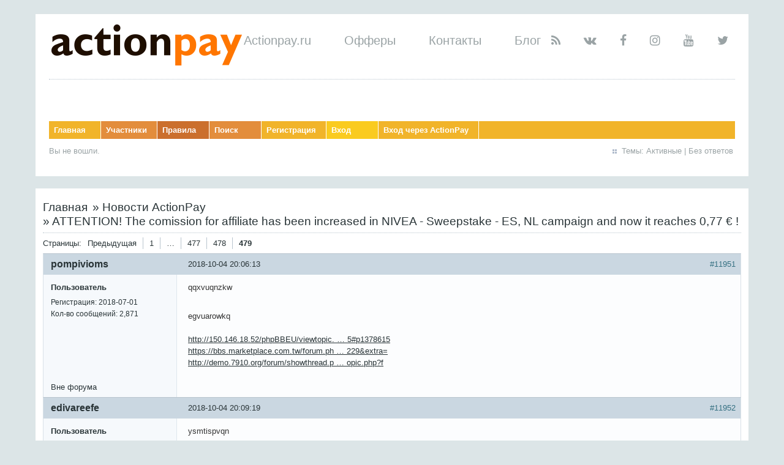

--- FILE ---
content_type: text/html; charset=utf-8
request_url: http://forum.actionpay.ru/viewtopic.php?pid=84529
body_size: 8109
content:
<!DOCTYPE html PUBLIC "-//W3C//DTD XHTML 1.0 Strict//EN" "http://www.w3.org/TR/xhtml1/DTD/xhtml1-strict.dtd">
<html xmlns="http://www.w3.org/1999/xhtml" xml:lang="ru" lang="ru" dir="ltr">
<head>
<meta http-equiv="Content-Type" content="text/html; charset=utf-8" />
<title>ATTENTION! The comission for affiliate has been increased in NIVEA - Sweepstake - ES, NL campaign and now it reaches 0,77 € ! (Страница 479) / Новости ActionPay / Форум партнёрской сети ActionPay</title>
<link rel="stylesheet" type="text/css" href="style/Actionpay.css" />
<link rel="stylesheet" type="text/css" href="style/fontAwesome/font-awesome.css" />
<script src="//code.jquery.com/jquery-latest.js"></script>
<!--[if lte IE 6]><script type="text/javascript" src="style/imports/minmax.js"></script><![endif]-->
<link rel="alternate" type="application/rss+xml" href="extern.php?action=feed&amp;tid=1217&amp;type=rss" title="RSS лента темы" />
</head>

<body>

<div id="punviewtopic" class="pun">
<div class="top-box"><div><!-- Top Corners --></div></div>
<div class="punwrap">

<div id="brdheader" class="block">
	<div class="box">
		<div id="brdtitle" class="inbox">
			
    <span class="apMenu">
        <ul>
            <li><a target="_blank" href="//actionpay.ru/ru/">Actionpay.ru</a></li>
            <li><a target="_blank" href="//actionpay.ru/ru/wmOffers/">Офферы</a></li>
            <li><a target="_blank" href="//actionpay.ru/ru/content/page:company">Контакты</a></li>
            <li><a target="_blank" href="//blog.actionpay.ru/">Блог</a></li>
        </ul>
    </span>
    <a href="/" class="logo"></a>
    <span class="social">
    	<a href="http://localhost/blog/feed" title="RSS"><i class="fa fa-rss" aria-hidden="true"></i></a>
		<a target="_black" href="http://vk.com/cpa_actionpay" title= "Vkontakte"><i class="fa fa-vk" aria-hidden="true"></i></a>
		<a target="_black" href="http://www.facebook.com/actionpay" title= "Facebook"><i class="fa fa-facebook" aria-hidden="true"></i></a>
		<a target="_black" href="http://instagram.com/actionpay_net" title= "Instagram"><i class="fa fa-instagram" aria-hidden="true"></i></a>
		<a target="_black" href="http://www.youtube.com/user/TheActionPay" title= "YouTube"><i class="fa fa-youtube" aria-hidden="true"></i></a>
		<a target="_black" href="http://twitter.com/ActionPay" title= "Twitter"><i class="fa fa-twitter" aria-hidden="true"></i></a>
    </span>

			<div id="brddesc"></div>
		</div>
		<div id="brdmenu" class="inbox">
			<ul>
				<li id="navindex" class="isactive"><a href="index.php">Главная</a></li>
				<li id="navuserlist"><a href="userlist.php">Участники</a></li>
				<li id="navrules"><a href="misc.php?action=rules">Правила</a></li>
				<li id="navsearch"><a href="search.php">Поиск</a></li>
				<li id="navregister"><a href="register.php">Регистрация</a></li>
				<li id="navlogin"><a href="login.php">Вход</a></li>
				<li id="navloginap"><a href="#" onclick="window.open('http://actionpay.ru/ru/oAuth?service=forum&action=auth','authWindow','width=800,height=420')">Вход через ActionPay</a></li>
			</ul>
		</div>
		<div id="brdwelcome" class="inbox">
			<p class="conl">Вы не вошли.</p>
			<ul class="conr">
				<li><span>Темы: <a href="search.php?action=show_recent" title="Найти активно обсуждаемые темы.">Активные</a> | <a href="search.php?action=show_unanswered" title="Найти темы без ответов.">Без ответов</a></span></li>
			</ul>
			<div class="clearer"></div>
		</div>
	</div>
</div>



<div id="brdmain">
<div class="linkst">
	<div class="inbox crumbsplus">
		<ul class="crumbs">
			<li><a href="index.php">Главная</a></li>
			<li><span>»&#160;</span><a href="viewforum.php?id=13">Новости ActionPay</a></li>
			<li><span>»&#160;</span><strong><a href="viewtopic.php?id=1217">ATTENTION! The comission for affiliate has been increased in NIVEA - Sweepstake - ES, NL campaign and now it reaches 0,77 € !</a></strong></li>
		</ul>
		<div class="pagepost">
			<p class="pagelink conl"><span class="pages-label">Страницы: </span><a rel="prev" class="item1" href="viewtopic.php?id=1217&amp;p=478">Предыдущая</a> <a href="viewtopic.php?id=1217&amp;p=1">1</a> <span class="spacer">…</span> <a href="viewtopic.php?id=1217&amp;p=477">477</a> <a href="viewtopic.php?id=1217&amp;p=478">478</a> <strong>479</strong></p>
		</div>
		<div class="clearer"></div>
	</div>
</div>

<div id="p84371" class="blockpost rowodd blockpost1">
	<h2><span><span class="conr">#11951</span> <a href="viewtopic.php?pid=84371#p84371">2018-10-04 20:06:13</a></span></h2>
	<div class="box">
		<div class="inbox">
			<div class="postbody">
				<div class="postleft">
					<dl>
						<dt><strong><a href="profile.php?id=25298">pompivioms</a></strong></dt>
						<dd class="usertitle"><strong>Пользователь</strong></dd>
						<dd><span>Регистрация: 2018-07-01</span></dd>
						<dd><span>Кол-во сообщений: 2,871</span></dd>
					</dl>
				</div>
				<div class="postright">
					<h3>Re: ATTENTION! The comission for affiliate has been increased in NIVEA - Sweepstake - ES, NL campaign and now it reaches 0,77 € !</h3>
					<div class="postmsg">
                                                <p>qqxvuqnzkw </p><p> </p><p>egvuarowkq <br />&#160; &#160; &#160; <br /><a href="http://150.146.18.52/phpBBEU/viewtopic.php?f=5&t=727691&p=1378615#p1378615" rel="nofollow">http://150.146.18.52/phpBBEU/viewtopic. … 5#p1378615</a><br /><a href="https://bbs.marketplace.com.tw/forum.php?mod=viewthread&tid=680229&extra=" rel="nofollow">https://bbs.marketplace.com.tw/forum.ph … 229&extra=</a><br /><a href="http://demo.7910.org/forum/showthread.php?tid=8/newreply.php?tid=62931%20http://forum.caliedu.ro/viewtopic.php?f" rel="nofollow">http://demo.7910.org/forum/showthread.p … opic.php?f</a></p>					</div>
				</div>
			</div>
		</div>
		<div class="inbox">
			<div class="postfoot clearb">
				<div class="postfootleft"><p><span>Вне форума</span></p></div>
			</div>
		</div>
	</div>
</div>

<div id="p84376" class="blockpost roweven">
	<h2><span><span class="conr">#11952</span> <a href="viewtopic.php?pid=84376#p84376">2018-10-04 20:09:19</a></span></h2>
	<div class="box">
		<div class="inbox">
			<div class="postbody">
				<div class="postleft">
					<dl>
						<dt><strong><a href="profile.php?id=25414">edivareefe</a></strong></dt>
						<dd class="usertitle"><strong>Пользователь</strong></dd>
						<dd><span>Регистрация: 2018-07-02</span></dd>
						<dd><span>Кол-во сообщений: 2,924</span></dd>
					</dl>
				</div>
				<div class="postright">
					<h3>Re: ATTENTION! The comission for affiliate has been increased in NIVEA - Sweepstake - ES, NL campaign and now it reaches 0,77 € !</h3>
					<div class="postmsg">
                                                <p>ysmtispvqn </p><p> </p><p>qknkoiwkfx <br />&#160; &#160; &#160; <br /><a href="http://demo.7910.org/forum/showthread.php?tid=8./posting.php?mode=reply" rel="nofollow">http://demo.7910.org/forum/showthread.p … mode=reply</a><br /><a href="http://www.alkhaleej-highschool.com/vb/showthread.php?p=756028&posted=1#post756028" rel="nofollow">http://www.alkhaleej-highschool.com/vb/ … post756028</a><br /><a href="http://forum.handicap-anjou.fr/viewtopic.php?f=11&t=38116&p=1256349#p1256349" rel="nofollow">http://forum.handicap-anjou.fr/viewtopi … 9#p1256349</a></p>					</div>
				</div>
			</div>
		</div>
		<div class="inbox">
			<div class="postfoot clearb">
				<div class="postfootleft"><p><span>Вне форума</span></p></div>
			</div>
		</div>
	</div>
</div>

<div id="p84382" class="blockpost rowodd">
	<h2><span><span class="conr">#11953</span> <a href="viewtopic.php?pid=84382#p84382">2018-10-04 20:11:56</a></span></h2>
	<div class="box">
		<div class="inbox">
			<div class="postbody">
				<div class="postleft">
					<dl>
						<dt><strong><a href="profile.php?id=25461">freepaili</a></strong></dt>
						<dd class="usertitle"><strong>Пользователь</strong></dd>
						<dd><span>Регистрация: 2018-07-03</span></dd>
						<dd><span>Кол-во сообщений: 2,803</span></dd>
					</dl>
				</div>
				<div class="postright">
					<h3>Re: ATTENTION! The comission for affiliate has been increased in NIVEA - Sweepstake - ES, NL campaign and now it reaches 0,77 € !</h3>
					<div class="postmsg">
                                                <p>zjvcpzgjtd </p><p> </p><p>bdjcldvsxg <br />&#160; &#160; &#160; <br /><a href="http://www.haapalinna.net/foorumi/phpBB3/viewtopic.php?f=5&t=329469" rel="nofollow">http://www.haapalinna.net/foorumi/phpBB … 5&t=329469</a><br /><a href="http://demo.7910.org/forum/showthread.php?tid=8/newreply.php?tid=62931&fid=&block=0%20" rel="nofollow">http://demo.7910.org/forum/showthread.p … block=0%20</a><br /><a href="http://www.fizzleblood.net/viewtopic.php?f=4&t=391202&p=817593#p817593" rel="nofollow">http://www.fizzleblood.net/viewtopic.ph … 93#p817593</a><br /><a href="http://pleasureway.com/forum/viewtopic.php?pid=349370#p349370" rel="nofollow">http://pleasureway.com/forum/viewtopic. … 70#p349370</a></p>					</div>
				</div>
			</div>
		</div>
		<div class="inbox">
			<div class="postfoot clearb">
				<div class="postfootleft"><p><span>Вне форума</span></p></div>
			</div>
		</div>
	</div>
</div>

<div id="p84385" class="blockpost roweven">
	<h2><span><span class="conr">#11954</span> <a href="viewtopic.php?pid=84385#p84385">2018-10-04 20:13:09</a></span></h2>
	<div class="box">
		<div class="inbox">
			<div class="postbody">
				<div class="postleft">
					<dl>
						<dt><strong><a href="profile.php?id=25441">Sizadamy</a></strong></dt>
						<dd class="usertitle"><strong>Пользователь</strong></dd>
						<dd><span>Регистрация: 2018-07-02</span></dd>
						<dd><span>Кол-во сообщений: 2,879</span></dd>
					</dl>
				</div>
				<div class="postright">
					<h3>Re: ATTENTION! The comission for affiliate has been increased in NIVEA - Sweepstake - ES, NL campaign and now it reaches 0,77 € !</h3>
					<div class="postmsg">
                                                <p>smwnsbsaka </p><p> </p><p>vxdlhjrfkc <br />&#160; &#160; &#160; <br /><a href="http://odreamstar.freehostia.com/discuz/viewthread.php?tid=165199&extra=page%3D1" rel="nofollow">http://odreamstar.freehostia.com/discuz … a=page%3D1</a><br /><a href="https://politieforum.com/showthread.php?tid=19691&pid=204875#pid204875" rel="nofollow">https://politieforum.com/showthread.php … #pid204875</a><br /><a href="http://missya.ru/index.php?showtopic=537418&st=18400&gopid=1657296&#entry1657296" rel="nofollow">http://missya.ru/index.php?showtopic=53 … try1657296</a><br /><a href="http://www.forum.ac4m.us/phpbb/viewtopic.php?f=11&t=699453&p=1143151#p1143151" rel="nofollow">http://www.forum.ac4m.us/phpbb/viewtopi … 1#p1143151</a><br /><a href="http://blackhatcoins.com/showthread.php/20876-avamigran-side-effects?p=541238&posted=1#post541238" rel="nofollow">http://blackhatcoins.com/showthread.php … post541238</a><br /><a href="http://mannlist.com/viewtopic.php?f=10&t=43571826" rel="nofollow">http://mannlist.com/viewtopic.php?f=10&t=43571826</a></p>					</div>
				</div>
			</div>
		</div>
		<div class="inbox">
			<div class="postfoot clearb">
				<div class="postfootleft"><p><span>Вне форума</span></p></div>
			</div>
		</div>
	</div>
</div>

<div id="p84398" class="blockpost rowodd">
	<h2><span><span class="conr">#11955</span> <a href="viewtopic.php?pid=84398#p84398">2018-10-04 20:21:39</a></span></h2>
	<div class="box">
		<div class="inbox">
			<div class="postbody">
				<div class="postleft">
					<dl>
						<dt><strong><a href="profile.php?id=25468">crepearmags</a></strong></dt>
						<dd class="usertitle"><strong>Пользователь</strong></dd>
						<dd><span>Регистрация: 2018-07-03</span></dd>
						<dd><span>Кол-во сообщений: 2,860</span></dd>
					</dl>
				</div>
				<div class="postright">
					<h3>Re: ATTENTION! The comission for affiliate has been increased in NIVEA - Sweepstake - ES, NL campaign and now it reaches 0,77 € !</h3>
					<div class="postmsg">
                                                <p>hhpdfmyigp </p><p> </p><p>bcrlezhdsr <br />&#160; &#160; &#160; <br /><a href="https://evolutiongc.com/board/showthread.php?tid=87906" rel="nofollow">https://evolutiongc.com/board/showthread.php?tid=87906</a><br /><a href="https://forum.cofe.ru/newreply.php?do=newreply&p=14018701www.pleasurepo++ison.biz/forums/showthread.php?p=14233368http++cl" rel="nofollow">https://forum.cofe.ru/newreply.php?do=n … 68http++cl</a><br /><a href="http://paysdegueret.info/forum_tic/viewtopic.php?f=30&t=245497&p=449349#p449349" rel="nofollow">http://paysdegueret.info/forum_tic/view … 49#p449349</a><br /><a href="http://ocheredniki.msk.ru/forum/viewtopic.php?f=15&t=412464" rel="nofollow">http://ocheredniki.msk.ru/forum/viewtop … 5&t=412464</a><br /><a href="http://topsite.net.ua/phpBB3/viewtopic.php?f=5&t=357447" rel="nofollow">http://topsite.net.ua/phpBB3/viewtopic.php?f=5&t=357447</a></p>					</div>
				</div>
			</div>
		</div>
		<div class="inbox">
			<div class="postfoot clearb">
				<div class="postfootleft"><p><span>Вне форума</span></p></div>
			</div>
		</div>
	</div>
</div>

<div id="p84406" class="blockpost roweven">
	<h2><span><span class="conr">#11956</span> <a href="viewtopic.php?pid=84406#p84406">2018-10-04 20:25:35</a></span></h2>
	<div class="box">
		<div class="inbox">
			<div class="postbody">
				<div class="postleft">
					<dl>
						<dt><strong><a href="profile.php?id=25431">tractgam</a></strong></dt>
						<dd class="usertitle"><strong>Пользователь</strong></dd>
						<dd><span>Регистрация: 2018-07-02</span></dd>
						<dd><span>Кол-во сообщений: 2,891</span></dd>
					</dl>
				</div>
				<div class="postright">
					<h3>Re: ATTENTION! The comission for affiliate has been increased in NIVEA - Sweepstake - ES, NL campaign and now it reaches 0,77 € !</h3>
					<div class="postmsg">
                                                <p>hnmvxgemyi </p><p> </p><p>hrtuxvksoc <br />&#160; &#160; &#160; <br /><a href="http://sade.forumcrea.com/post.php?tid=33653&qid=96612http://www.doaat.com/viewtopic.php?f=1&t=262286&p=28760%20%255" rel="nofollow">http://sade.forumcrea.com/post.php?tid= … 760%20%255</a><br /><a href="http://sade.forumcrea.com/post.php?tid=33653&qid=96612http://www.doaat.com/viewtopic.php?f=1&t=262286&a" rel="nofollow">http://sade.forumcrea.com/post.php?tid= … t=262286&a</a><br /><a href="http://pleasureway.com/forum/viewtopic.php?pid=349323#p349323" rel="nofollow">http://pleasureway.com/forum/viewtopic. … 23#p349323</a></p>					</div>
				</div>
			</div>
		</div>
		<div class="inbox">
			<div class="postfoot clearb">
				<div class="postfootleft"><p><span>Вне форума</span></p></div>
			</div>
		</div>
	</div>
</div>

<div id="p84408" class="blockpost rowodd">
	<h2><span><span class="conr">#11957</span> <a href="viewtopic.php?pid=84408#p84408">2018-10-04 20:26:51</a></span></h2>
	<div class="box">
		<div class="inbox">
			<div class="postbody">
				<div class="postleft">
					<dl>
						<dt><strong><a href="profile.php?id=25501">Bymntrete</a></strong></dt>
						<dd class="usertitle"><strong>Пользователь</strong></dd>
						<dd><span>Регистрация: 2018-07-03</span></dd>
						<dd><span>Кол-во сообщений: 2,847</span></dd>
					</dl>
				</div>
				<div class="postright">
					<h3>Re: ATTENTION! The comission for affiliate has been increased in NIVEA - Sweepstake - ES, NL campaign and now it reaches 0,77 € !</h3>
					<div class="postmsg">
                                                <p>odrjnyhcse </p><p> </p><p>oojiruuxrq <br />&#160; &#160; &#160; <br /><a href="http://demo.7910.org/forum/showthread.php?tid=8/newreply.php?tid=4331&fid=&bloc%5Djldags%20http://forum.funatelier.net/index.php?topic=40204.new" rel="nofollow">http://demo.7910.org/forum/showthread.p … =40204.new</a><br /><a href="https://forum.cofe.ru/newreply.php?do=newreply&p=14018701www.pleasurepoison.biz/forums/showthread.php?p=14368435%C2%A0&nbsp" rel="nofollow">https://forum.cofe.ru/newreply.php?do=n … C2%A0&nbsp</a><br /><a href="http://forum.team-n.ru/index.php?showtopic=452371" rel="nofollow">http://forum.team-n.ru/index.php?showtopic=452371</a><br /><a href="http://indexed.mannlist.com/viewtopic.php?f=10&t=43572779&p=44969653#p44969653" rel="nofollow">http://indexed.mannlist.com/viewtopic.p … #p44969653</a></p>					</div>
				</div>
			</div>
		</div>
		<div class="inbox">
			<div class="postfoot clearb">
				<div class="postfootleft"><p><span>Вне форума</span></p></div>
			</div>
		</div>
	</div>
</div>

<div id="p84424" class="blockpost roweven">
	<h2><span><span class="conr">#11958</span> <a href="viewtopic.php?pid=84424#p84424">2018-10-04 20:36:11</a></span></h2>
	<div class="box">
		<div class="inbox">
			<div class="postbody">
				<div class="postleft">
					<dl>
						<dt><strong><a href="profile.php?id=25318">naksTath</a></strong></dt>
						<dd class="usertitle"><strong>Пользователь</strong></dd>
						<dd><span>Регистрация: 2018-07-01</span></dd>
						<dd><span>Кол-во сообщений: 2,869</span></dd>
					</dl>
				</div>
				<div class="postright">
					<h3>Re: ATTENTION! The comission for affiliate has been increased in NIVEA - Sweepstake - ES, NL campaign and now it reaches 0,77 € !</h3>
					<div class="postmsg">
                                                <p>tojhpcfprv </p><p> </p><p>qqxdnyturd <br />&#160; &#160; &#160; <br /><a href="http://forums.fighterz.pro/showthread.php?tid=83832&pid=218820#pid218820" rel="nofollow">http://forums.fighterz.pro/showthread.p … #pid218820</a><br /><a href="http://www.mmobid.com/forum/showthread.php?702-clash-royale-SE&p=580701&posted=1#post580701" rel="nofollow">http://www.mmobid.com/forum/showthread. … post580701</a><br /><a href="https://forum.cryptorescue.org/viewthread.php?tid=258513#pid259221" rel="nofollow">https://forum.cryptorescue.org/viewthre … #pid259221</a><br /><a href="http://ez2money.com/vip/forum.php?mod=viewthread&tid=186896&extra=" rel="nofollow">http://ez2money.com/vip/forum.php?mod=v … 896&extra=</a><br /><a href="http://castledoom.com/phpBB3/viewtopic.php?f=2&t=240212&sid=ebcf19e45e5ff64963c156d3332ebf37" rel="nofollow">http://castledoom.com/phpBB3/viewtopic. … d3332ebf37</a><br /><a href="https://forum.cofe.ru/newreply.php?do=newreply&p=14018701www.pleasurepoison.biz/forums/showthread.php?p=14483061" rel="nofollow">https://forum.cofe.ru/newreply.php?do=n … p=14483061</a></p>					</div>
				</div>
			</div>
		</div>
		<div class="inbox">
			<div class="postfoot clearb">
				<div class="postfootleft"><p><span>Вне форума</span></p></div>
			</div>
		</div>
	</div>
</div>

<div id="p84427" class="blockpost rowodd">
	<h2><span><span class="conr">#11959</span> <a href="viewtopic.php?pid=84427#p84427">2018-10-04 20:38:54</a></span></h2>
	<div class="box">
		<div class="inbox">
			<div class="postbody">
				<div class="postleft">
					<dl>
						<dt><strong><a href="profile.php?id=25468">crepearmags</a></strong></dt>
						<dd class="usertitle"><strong>Пользователь</strong></dd>
						<dd><span>Регистрация: 2018-07-03</span></dd>
						<dd><span>Кол-во сообщений: 2,860</span></dd>
					</dl>
				</div>
				<div class="postright">
					<h3>Re: ATTENTION! The comission for affiliate has been increased in NIVEA - Sweepstake - ES, NL campaign and now it reaches 0,77 € !</h3>
					<div class="postmsg">
                                                <p>tyiclbxwfl </p><p> </p><p>icvfdkbwfe <br />&#160; &#160; &#160; <br /><a href="http://ntemt.info/viewthread.php?tid=3766&pid=1961708&page=3806&extra=#pid1961708" rel="nofollow">http://ntemt.info/viewthread.php?tid=37 … pid1961708</a><br /><a href="http://sade.forumcrea.com/post.php?tid=33653&qid=96612http://www.doaat.com/viewtopic.php?f=1&t=262286&p=287603%20" rel="nofollow">http://sade.forumcrea.com/post.php?tid= … =287603%20</a><br /><a href="http://straightshaving.000webhostapp.com/forum/viewtopic.php?f=3&t=246453" rel="nofollow">http://straightshaving.000webhostapp.co … 3&t=246453</a></p>					</div>
				</div>
			</div>
		</div>
		<div class="inbox">
			<div class="postfoot clearb">
				<div class="postfootleft"><p><span>Вне форума</span></p></div>
			</div>
		</div>
	</div>
</div>

<div id="p84430" class="blockpost roweven">
	<h2><span><span class="conr">#11960</span> <a href="viewtopic.php?pid=84430#p84430">2018-10-04 20:40:23</a></span></h2>
	<div class="box">
		<div class="inbox">
			<div class="postbody">
				<div class="postleft">
					<dl>
						<dt><strong><a href="profile.php?id=25470">VamyGavyql</a></strong></dt>
						<dd class="usertitle"><strong>Пользователь</strong></dd>
						<dd><span>Регистрация: 2018-07-03</span></dd>
						<dd><span>Кол-во сообщений: 2,790</span></dd>
					</dl>
				</div>
				<div class="postright">
					<h3>Re: ATTENTION! The comission for affiliate has been increased in NIVEA - Sweepstake - ES, NL campaign and now it reaches 0,77 € !</h3>
					<div class="postmsg">
                                                <p>hrcxyhhefy </p><p> </p><p>kfhsjmwdiu <br />&#160; &#160; &#160; <br /><a href="https://bruneicommunity.000webhostapp.com/showthread.php?tid=36491&pid=140445#pid140445" rel="nofollow">https://bruneicommunity.000webhostapp.c … #pid140445</a><br /><a href="http://demo.7910.org/forum/showthread.php?tid=8/newreply.php" rel="nofollow">http://demo.7910.org/forum/showthread.p … wreply.php</a><br /><a href="https://forum.cofe.ru/newreply.php?do=newreply&p=14018701www.pleasurepoison.biz/forums/showthread.php?p=14368435&nbsp;&nbsp" rel="nofollow">https://forum.cofe.ru/newreply.php?do=n … nbsp;&nbsp</a><br /><a href="http://124.mannlist.com/viewtopic.php?f=10&t=43572403" rel="nofollow">http://124.mannlist.com/viewtopic.php?f=10&t=43572403</a><br /><a href="http://urteam.webutu.com/showthread.php?tid=36415&pid=101944#pid101944" rel="nofollow">http://urteam.webutu.com/showthread.php … #pid101944</a></p>					</div>
				</div>
			</div>
		</div>
		<div class="inbox">
			<div class="postfoot clearb">
				<div class="postfootleft"><p><span>Вне форума</span></p></div>
			</div>
		</div>
	</div>
</div>

<div id="p84437" class="blockpost rowodd">
	<h2><span><span class="conr">#11961</span> <a href="viewtopic.php?pid=84437#p84437">2018-10-04 20:44:18</a></span></h2>
	<div class="box">
		<div class="inbox">
			<div class="postbody">
				<div class="postleft">
					<dl>
						<dt><strong><a href="profile.php?id=25343">boinibia</a></strong></dt>
						<dd class="usertitle"><strong>Пользователь</strong></dd>
						<dd><span>Регистрация: 2018-07-01</span></dd>
						<dd><span>Кол-во сообщений: 2,837</span></dd>
					</dl>
				</div>
				<div class="postright">
					<h3>Re: ATTENTION! The comission for affiliate has been increased in NIVEA - Sweepstake - ES, NL campaign and now it reaches 0,77 € !</h3>
					<div class="postmsg">
                                                <p>aowoyjtqnx </p><p> </p><p>dlbhcpnzox <br />&#160; &#160; &#160; <br /><a href="https://forum.cofe.ru/newreply.php?do=newreply&p=14018701www.pleasurepoison.biz/forums/showthread.php?p=14233368%20%20%20" rel="nofollow">https://forum.cofe.ru/newreply.php?do=n … 8%20%20%20</a><br /><a href="http://demo.7910.org/forum/showthread.php?tid=8./posting.php?mode=reply%20http://www.forum.space-explore.de/show%5Dxsrvdj" rel="nofollow">http://demo.7910.org/forum/showthread.p … w%5Dxsrvdj</a><br /><a href="http://ez2money.com/vip/forum.php?mod=viewthread&tid=187140&extra=" rel="nofollow">http://ez2money.com/vip/forum.php?mod=v … 140&extra=</a><br /><a href="http://demo.7910.org/forum/showthread.php?tid=8/newreply.php?tid=119532&replyto=341173%20http:/" rel="nofollow">http://demo.7910.org/forum/showthread.p … 3%20http:/</a></p>					</div>
				</div>
			</div>
		</div>
		<div class="inbox">
			<div class="postfoot clearb">
				<div class="postfootleft"><p><span>Вне форума</span></p></div>
			</div>
		</div>
	</div>
</div>

<div id="p84440" class="blockpost roweven">
	<h2><span><span class="conr">#11962</span> <a href="viewtopic.php?pid=84440#p84440">2018-10-04 20:45:58</a></span></h2>
	<div class="box">
		<div class="inbox">
			<div class="postbody">
				<div class="postleft">
					<dl>
						<dt><strong><a href="profile.php?id=25470">VamyGavyql</a></strong></dt>
						<dd class="usertitle"><strong>Пользователь</strong></dd>
						<dd><span>Регистрация: 2018-07-03</span></dd>
						<dd><span>Кол-во сообщений: 2,790</span></dd>
					</dl>
				</div>
				<div class="postright">
					<h3>Re: ATTENTION! The comission for affiliate has been increased in NIVEA - Sweepstake - ES, NL campaign and now it reaches 0,77 € !</h3>
					<div class="postmsg">
                                                <p>fakhzihomz </p><p> </p><p>jpgpnwlylu <br />&#160; &#160; &#160; <br /><a href="http://forum.brigofamerica.com/viewtopic.php?f=2&t=561159" rel="nofollow">http://forum.brigofamerica.com/viewtopi … 2&t=561159</a><br /><a href="http://eramita.ru/forum/viewtopic.php?f=5&t=1533084" rel="nofollow">http://eramita.ru/forum/viewtopic.php?f=5&t=1533084</a><br /><a href="https://forum.cofe.ru/newreply.php?do=newreply&p=14018701www.pleasurepoison.biz/forums/showthread.php?p=14233368http://w" rel="nofollow">https://forum.cofe.ru/newreply.php?do=n … 68http://w</a><br /><a href="http://sade.forumcrea.com/post.php?tid=33653&qid=96612http://www.doaat.com/viewtopic.php?f=1&t=262286&p=" rel="nofollow">http://sade.forumcrea.com/post.php?tid= … =262286&p=</a><br /><a href="https://forum.cofe.ru/newreply.php?do=newreply&p=14018701www.pleasurepo+ison.biz/forums/showthread.php?p=1423336%20%20" rel="nofollow">https://forum.cofe.ru/newreply.php?do=n … 3336%20%20</a><br /><a href="https://bbs.marketplace.com.tw/forum.php?mod=viewthread&tid=680436&extra=" rel="nofollow">https://bbs.marketplace.com.tw/forum.ph … 436&extra=</a></p>					</div>
				</div>
			</div>
		</div>
		<div class="inbox">
			<div class="postfoot clearb">
				<div class="postfootleft"><p><span>Вне форума</span></p></div>
			</div>
		</div>
	</div>
</div>

<div id="p84471" class="blockpost rowodd">
	<h2><span><span class="conr">#11963</span> <a href="viewtopic.php?pid=84471#p84471">2018-10-04 21:02:10</a></span></h2>
	<div class="box">
		<div class="inbox">
			<div class="postbody">
				<div class="postleft">
					<dl>
						<dt><strong><a href="profile.php?id=25501">Bymntrete</a></strong></dt>
						<dd class="usertitle"><strong>Пользователь</strong></dd>
						<dd><span>Регистрация: 2018-07-03</span></dd>
						<dd><span>Кол-во сообщений: 2,847</span></dd>
					</dl>
				</div>
				<div class="postright">
					<h3>Re: ATTENTION! The comission for affiliate has been increased in NIVEA - Sweepstake - ES, NL campaign and now it reaches 0,77 € !</h3>
					<div class="postmsg">
                                                <p>ackefzrytz </p><p> </p><p>gsmxrekmah <br />&#160; &#160; &#160; <br /><a href="http://demo.7910.org/forum/showthread.php?tid=8/newreply.php?tid=62931%20http%20http://waffl.co.uk/forum/showthread.php?tid=1682" rel="nofollow">http://demo.7910.org/forum/showthread.p … p?tid=1682</a><br /><a href="http://bbs.aizhi.co/forum.php?mod=viewthread&tid=2612754&pid=3202730&page=403&extra=" rel="nofollow">http://bbs.aizhi.co/forum.php?mod=viewt … 403&extra=</a><br /><a href="http://stalag91.free.fr/Forum/viewtopic.php?pid=95499#p95499" rel="nofollow">http://stalag91.free.fr/Forum/viewtopic … 499#p95499</a><br /><a href="http://kerneksurucukursu.com/forum/showthread.php?tid=8101&pid=230438#pid230438" rel="nofollow">http://kerneksurucukursu.com/forum/show … #pid230438</a></p>					</div>
				</div>
			</div>
		</div>
		<div class="inbox">
			<div class="postfoot clearb">
				<div class="postfootleft"><p><span>Вне форума</span></p></div>
			</div>
		</div>
	</div>
</div>

<div id="p84473" class="blockpost roweven">
	<h2><span><span class="conr">#11964</span> <a href="viewtopic.php?pid=84473#p84473">2018-10-04 21:02:54</a></span></h2>
	<div class="box">
		<div class="inbox">
			<div class="postbody">
				<div class="postleft">
					<dl>
						<dt><strong><a href="profile.php?id=25334">KipWerse</a></strong></dt>
						<dd class="usertitle"><strong>Пользователь</strong></dd>
						<dd><span>Регистрация: 2018-07-01</span></dd>
						<dd><span>Кол-во сообщений: 2,868</span></dd>
					</dl>
				</div>
				<div class="postright">
					<h3>Re: ATTENTION! The comission for affiliate has been increased in NIVEA - Sweepstake - ES, NL campaign and now it reaches 0,77 € !</h3>
					<div class="postmsg">
                                                <p>upokrsnhjc </p><p> </p><p>wopwifuame <br />&#160; &#160; &#160; <br /><a href="http://forum.team-n.ru/index.php?showtopic=452484&st=0&gopid=552732&#entry552732" rel="nofollow">http://forum.team-n.ru/index.php?showto … ntry552732</a><br /><a href="https://forum.cofe.ru/newreply.php?do=newreply&p=14018701www.pleasurep%0Aoison.biz/forums/showthread.php?p=14241458http://www%5Dpixaem" rel="nofollow">https://forum.cofe.ru/newreply.php?do=n … w%5Dpixaem</a><br /><a href="http://mybb.mainbiker.de/showthread.php?tid=20497&pid=290604#pid290604" rel="nofollow">http://mybb.mainbiker.de/showthread.php … #pid290604</a></p>					</div>
				</div>
			</div>
		</div>
		<div class="inbox">
			<div class="postfoot clearb">
				<div class="postfootleft"><p><span>Вне форума</span></p></div>
			</div>
		</div>
	</div>
</div>

<div id="p84506" class="blockpost rowodd">
	<h2><span><span class="conr">#11965</span> <a href="viewtopic.php?pid=84506#p84506">2018-10-04 21:21:48</a></span></h2>
	<div class="box">
		<div class="inbox">
			<div class="postbody">
				<div class="postleft">
					<dl>
						<dt><strong><a href="profile.php?id=25470">VamyGavyql</a></strong></dt>
						<dd class="usertitle"><strong>Пользователь</strong></dd>
						<dd><span>Регистрация: 2018-07-03</span></dd>
						<dd><span>Кол-во сообщений: 2,790</span></dd>
					</dl>
				</div>
				<div class="postright">
					<h3>Re: ATTENTION! The comission for affiliate has been increased in NIVEA - Sweepstake - ES, NL campaign and now it reaches 0,77 € !</h3>
					<div class="postmsg">
                                                <p>iabpzdjzhb </p><p> </p><p>exvotfyjjr <br />&#160; &#160; &#160; <br /><a href="https://politieforum.com/showthread.php?tid=12126&pid=205166#pid205166" rel="nofollow">https://politieforum.com/showthread.php … #pid205166</a><br /><a href="http://demo.7910.org/forum/showthread.php?tid=8/newreply.php?tid=208%20http://e3gabat.com/showthread.php?p=22110" rel="nofollow">http://demo.7910.org/forum/showthread.p … hp?p=22110</a><br /><a href="http://surf-center.hostanio.pl/showthread.php?tid=714901&pid=1383411#pid1383411" rel="nofollow">http://surf-center.hostanio.pl/showthre … pid1383411</a></p>					</div>
				</div>
			</div>
		</div>
		<div class="inbox">
			<div class="postfoot clearb">
				<div class="postfootleft"><p><span>Вне форума</span></p></div>
			</div>
		</div>
	</div>
</div>

<div id="p84508" class="blockpost roweven">
	<h2><span><span class="conr">#11966</span> <a href="viewtopic.php?pid=84508#p84508">2018-10-04 21:22:49</a></span></h2>
	<div class="box">
		<div class="inbox">
			<div class="postbody">
				<div class="postleft">
					<dl>
						<dt><strong><a href="profile.php?id=25424">Spoxycax</a></strong></dt>
						<dd class="usertitle"><strong>Пользователь</strong></dd>
						<dd><span>Регистрация: 2018-07-02</span></dd>
						<dd><span>Кол-во сообщений: 2,871</span></dd>
					</dl>
				</div>
				<div class="postright">
					<h3>Re: ATTENTION! The comission for affiliate has been increased in NIVEA - Sweepstake - ES, NL campaign and now it reaches 0,77 € !</h3>
					<div class="postmsg">
                                                <p>uwohhaablq </p><p> </p><p>sqyhfneiav <br />&#160; &#160; &#160; <br /><a href="http://missya.ru/index.php?showtopic=481563&st=11900&gopid=1657894&#entry1657894" rel="nofollow">http://missya.ru/index.php?showtopic=48 … try1657894</a><br /><a href="https://constituciodelpoble.com/viewtopic.php?f=3&t=365708" rel="nofollow">https://constituciodelpoble.com/viewtop … 3&t=365708</a><br /><a href="http://digital-nomadz-forum.com/Thread-buy-suhagra-100mg--502824?pid=551495#pid551495" rel="nofollow">http://digital-nomadz-forum.com/Thread- … #pid551495</a><br /><a href="http://mafgame.ru/forum/index.php?topic=507767.new#new" rel="nofollow">http://mafgame.ru/forum/index.php?topic=507767.new#new</a></p>					</div>
				</div>
			</div>
		</div>
		<div class="inbox">
			<div class="postfoot clearb">
				<div class="postfootleft"><p><span>Вне форума</span></p></div>
			</div>
		</div>
	</div>
</div>

<div id="p84512" class="blockpost rowodd">
	<h2><span><span class="conr">#11967</span> <a href="viewtopic.php?pid=84512#p84512">2018-10-04 21:25:17</a></span></h2>
	<div class="box">
		<div class="inbox">
			<div class="postbody">
				<div class="postleft">
					<dl>
						<dt><strong><a href="profile.php?id=25501">Bymntrete</a></strong></dt>
						<dd class="usertitle"><strong>Пользователь</strong></dd>
						<dd><span>Регистрация: 2018-07-03</span></dd>
						<dd><span>Кол-во сообщений: 2,847</span></dd>
					</dl>
				</div>
				<div class="postright">
					<h3>Re: ATTENTION! The comission for affiliate has been increased in NIVEA - Sweepstake - ES, NL campaign and now it reaches 0,77 € !</h3>
					<div class="postmsg">
                                                <p>safvwukjog </p><p> </p><p>lmfbufqqmm <br />&#160; &#160; &#160; <br /><a href="http://forumbalada.com/showthread.php?tid=752028" rel="nofollow">http://forumbalada.com/showthread.php?tid=752028</a><br /><a href="http://xn--iexed-eja832dbar49b214w.mannlist.com/viewtopic.php?f=10&t=43574632&p=44972010#p44972010" rel="nofollow">http://xn--iexed-eja832dbar49b214w.mann … #p44972010</a><br /><a href="https://forum.cofe.ru/newreply.php?do=newreply&p=14018701www.pleasurep%25+0Aoison.biz/forums/showthread.php?p=14" rel="nofollow">https://forum.cofe.ru/newreply.php?do=n … d.php?p=14</a></p>					</div>
				</div>
			</div>
		</div>
		<div class="inbox">
			<div class="postfoot clearb">
				<div class="postfootleft"><p><span>Вне форума</span></p></div>
			</div>
		</div>
	</div>
</div>

<div id="p84515" class="blockpost roweven">
	<h2><span><span class="conr">#11968</span> <a href="viewtopic.php?pid=84515#p84515">2018-10-04 21:25:35</a></span></h2>
	<div class="box">
		<div class="inbox">
			<div class="postbody">
				<div class="postleft">
					<dl>
						<dt><strong><a href="profile.php?id=25414">edivareefe</a></strong></dt>
						<dd class="usertitle"><strong>Пользователь</strong></dd>
						<dd><span>Регистрация: 2018-07-02</span></dd>
						<dd><span>Кол-во сообщений: 2,924</span></dd>
					</dl>
				</div>
				<div class="postright">
					<h3>Re: ATTENTION! The comission for affiliate has been increased in NIVEA - Sweepstake - ES, NL campaign and now it reaches 0,77 € !</h3>
					<div class="postmsg">
                                                <p>dvkrrsihio </p><p> </p><p>hxbircipmh <br />&#160; &#160; &#160; <br /><a href="http://yrb2.ru/forum/index.php?topic=613435.new#new" rel="nofollow">http://yrb2.ru/forum/index.php?topic=613435.new#new</a><br /><a href="http://www.lan-mania.ro/index.php?/topic/261045-zfqpkdwohd/?p=912967" rel="nofollow">http://www.lan-mania.ro/index.php?/topi … /?p=912967</a><br /><a href="http://sade.forumcrea.com/post.php?tid=33653&qid=96612http://www.doaat.com/viewtopic.php?f=1&t=262286&p=28760%20%5Dnnrajm%C2%A0%C2%A0" rel="nofollow">http://sade.forumcrea.com/post.php?tid= … 2%A0%C2%A0</a></p>					</div>
				</div>
			</div>
		</div>
		<div class="inbox">
			<div class="postfoot clearb">
				<div class="postfootleft"><p><span>Вне форума</span></p></div>
			</div>
		</div>
	</div>
</div>

<div id="p84529" class="blockpost rowodd">
	<h2><span><span class="conr">#11969</span> <a href="viewtopic.php?pid=84529#p84529">2018-10-04 21:37:06</a></span></h2>
	<div class="box">
		<div class="inbox">
			<div class="postbody">
				<div class="postleft">
					<dl>
						<dt><strong><a href="profile.php?id=25414">edivareefe</a></strong></dt>
						<dd class="usertitle"><strong>Пользователь</strong></dd>
						<dd><span>Регистрация: 2018-07-02</span></dd>
						<dd><span>Кол-во сообщений: 2,924</span></dd>
					</dl>
				</div>
				<div class="postright">
					<h3>Re: ATTENTION! The comission for affiliate has been increased in NIVEA - Sweepstake - ES, NL campaign and now it reaches 0,77 € !</h3>
					<div class="postmsg">
                                                <p>vupvgyhwko </p><p> </p><p>nijsflnfiu <br />&#160; &#160; &#160; <br /><a href="http://anpol-vs.cba.pl/showthread.php?tid=65&pid=12915#pid12915" rel="nofollow">http://anpol-vs.cba.pl/showthread.php?t … 5#pid12915</a><br /><a href="http://www.lan-mania.ro/index.php?/topic/260960-i-am-the-new-girl/page-10#entry913027" rel="nofollow">http://www.lan-mania.ro/index.php?/topi … ntry913027</a><br /><a href="http://www.game.seosoftware.pl/forum/showthread.php?tid=171232&pid=463014#pid463014" rel="nofollow">http://www.game.seosoftware.pl/forum/sh … #pid463014</a><br /><a href="http://ekipa-super-zabawy.y0.pl/showthread.php?tid=5698&pid=24798#pid24798" rel="nofollow">http://ekipa-super-zabawy.y0.pl/showthr … 8#pid24798</a></p>					</div>
				</div>
			</div>
		</div>
		<div class="inbox">
			<div class="postfoot clearb">
				<div class="postfootleft"><p><span>Вне форума</span></p></div>
			</div>
		</div>
	</div>
</div>

<div class="postlinksb">
	<div class="inbox crumbsplus">
		<div class="pagepost">
			<p class="pagelink conl"><span class="pages-label">Страницы: </span><a rel="prev" class="item1" href="viewtopic.php?id=1217&amp;p=478">Предыдущая</a> <a href="viewtopic.php?id=1217&amp;p=1">1</a> <span class="spacer">…</span> <a href="viewtopic.php?id=1217&amp;p=477">477</a> <a href="viewtopic.php?id=1217&amp;p=478">478</a> <strong>479</strong></p>
		</div>
		<ul class="crumbs">
			<li><a href="index.php">Главная</a></li>
			<li><span>»&#160;</span><a href="viewforum.php?id=13">Новости ActionPay</a></li>
			<li><span>»&#160;</span><strong><a href="viewtopic.php?id=1217">ATTENTION! The comission for affiliate has been increased in NIVEA - Sweepstake - ES, NL campaign and now it reaches 0,77 € !</a></strong></li>
		</ul>
		<div class="clearer"></div>
	</div>
</div>
</div>

<div id="brdfooter" class="block">
	<h2><span>Board footer</span></h2>
	<div class="box">
		<div id="brdfooternav" class="inbox">
			
        <div class="conl">
            <div class="footer-ap-logo"></div>
            © 2010-2026, Все права защищены
            Партнерская сеть «<a href="//actionpay.ru">ActionPay</a>»
            <div class="footer-adonweb-logo"></div>
        </div>

			<div class="conr">
				<p id="feedlinks"><span class="rss"><a href="extern.php?action=feed&amp;tid=1217&amp;type=rss">RSS лента темы</a></span></p>

            </div>
			<div class="clearer"></div>
		</div>
	</div>


</div>
	<!-- Yandex.Metrika counter -->
	<script type="text/javascript">
		(function (d, w, c) {
			(w[c] = w[c] || []).push(function () {
				try {
					w.yaCounter39457415 = new Ya.Metrika({
						id: 39457415,
						clickmap: true,
						trackLinks: true,
						accurateTrackBounce: true
					});
				} catch (e) {
				}
			});

			var n = d.getElementsByTagName("script")[0],
				s = d.createElement("script"),
				f = function () {
					n.parentNode.insertBefore(s, n);
				};
			s.type = "text/javascript";
			s.async = true;
			s.src = "https://mc.yandex.ru/metrika/watch.js";

			if (w.opera == "[object Opera]") {
				d.addEventListener("DOMContentLoaded", f, false);
			} else {
				f();
			}
		})(document, window, "yandex_metrika_callbacks");
	</script>
	<noscript>
		<div><img src="https://mc.yandex.ru/watch/39457415" style="position:absolute; left:-9999px;" alt=""/></div>
	</noscript>
	<!-- /Yandex.Metrika counter -->

</div>
<div class="end-box"><div><!-- Bottom corners --></div></div>
</div>

</body>
</html>
